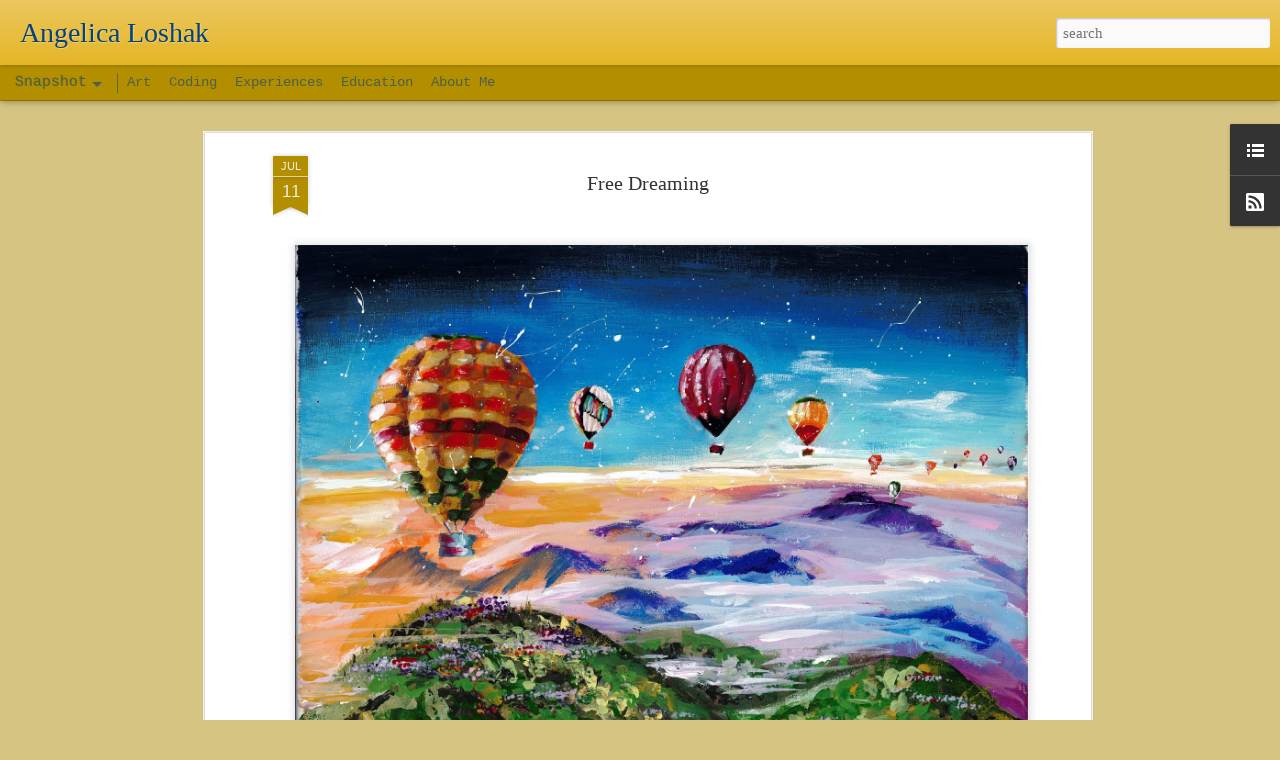

--- FILE ---
content_type: text/html; charset=UTF-8
request_url: https://www.angelica.space/2019/07/balloons-over-hills.html
body_size: 5052
content:
<!DOCTYPE html>
<html class='v2' dir='ltr' lang='en'>
<head>
<link href='https://www.blogger.com/static/v1/widgets/335934321-css_bundle_v2.css' rel='stylesheet' type='text/css'/>
<meta content='text/html; charset=UTF-8' http-equiv='Content-Type'/>
<meta content='blogger' name='generator'/>
<link href='https://www.angelica.space/favicon.ico' rel='icon' type='image/x-icon'/>
<link href='https://www.angelica.space/2019/07/balloons-over-hills.html' rel='canonical'/>
<link rel="alternate" type="application/atom+xml" title="Angelica Loshak - Atom" href="https://www.angelica.space/feeds/posts/default" />
<link rel="alternate" type="application/rss+xml" title="Angelica Loshak - RSS" href="https://www.angelica.space/feeds/posts/default?alt=rss" />
<link rel="service.post" type="application/atom+xml" title="Angelica Loshak - Atom" href="https://www.blogger.com/feeds/4223351553286017433/posts/default" />

<link rel="alternate" type="application/atom+xml" title="Angelica Loshak - Atom" href="https://www.angelica.space/feeds/1856705379632882679/comments/default" />
<!--Can't find substitution for tag [blog.ieCssRetrofitLinks]-->
<link href='https://blogger.googleusercontent.com/img/b/R29vZ2xl/AVvXsEgW13GpW85955BC88Dujz5gyr_tHoGeP-sJ-3pdm1jx0ocfauzMDZoHh-uRDrc8WfZTGIwMPluylY2OVDRyatdZbx8KBTJNk_XiCU4qUZNWdxy7aBKNkVxGXypJzzsOuYBLu7L4BpFAxx0/s1600/Balloons+Over+The+Hills.jpg' rel='image_src'/>
<meta content='https://www.angelica.space/2019/07/balloons-over-hills.html' property='og:url'/>
<meta content='Free Dreaming' property='og:title'/>
<meta content='The gallery of my pictures, drawings, paintings and other arts' property='og:description'/>
<meta content='https://blogger.googleusercontent.com/img/b/R29vZ2xl/AVvXsEgW13GpW85955BC88Dujz5gyr_tHoGeP-sJ-3pdm1jx0ocfauzMDZoHh-uRDrc8WfZTGIwMPluylY2OVDRyatdZbx8KBTJNk_XiCU4qUZNWdxy7aBKNkVxGXypJzzsOuYBLu7L4BpFAxx0/w1200-h630-p-k-no-nu/Balloons+Over+The+Hills.jpg' property='og:image'/>
<title>Angelica Loshak: Free Dreaming</title>
<meta content='!' name='fragment'/>
<meta content='dynamic' name='blogger-template'/>
<meta content='IE=9,chrome=1' http-equiv='X-UA-Compatible'/>
<meta content='initial-scale=1.0, maximum-scale=1.0, user-scalable=no, width=device-width' name='viewport'/>
<style type='text/css'>@font-face{font-family:'Cambria';font-style:normal;font-weight:400;font-display:swap;src:url(//fonts.gstatic.com/l/font?kit=GFDqWAB9jnWLT-HIK7ILrphaOAw&skey=d4699178559bc4b0&v=v18)format('woff2');unicode-range:U+0000-00FF,U+0131,U+0152-0153,U+02BB-02BC,U+02C6,U+02DA,U+02DC,U+0304,U+0308,U+0329,U+2000-206F,U+20AC,U+2122,U+2191,U+2193,U+2212,U+2215,U+FEFF,U+FFFD;}@font-face{font-family:'Schoolbell';font-style:normal;font-weight:400;font-display:swap;src:url(//fonts.gstatic.com/s/schoolbell/v18/92zQtBZWOrcgoe-fgnJIZxUa60ZpbiU.woff2)format('woff2');unicode-range:U+0000-00FF,U+0131,U+0152-0153,U+02BB-02BC,U+02C6,U+02DA,U+02DC,U+0304,U+0308,U+0329,U+2000-206F,U+20AC,U+2122,U+2191,U+2193,U+2212,U+2215,U+FEFF,U+FFFD;}</style>
<style id='page-skin-1' type='text/css'><!--
/*-----------------------------------------------
Blogger Template Style
Name: Dynamic Views
----------------------------------------------- */
/* Variable definitions
====================
<Variable name="keycolor" description="Main Color" type="color" default="#ffffff"
variants="#2b256f,#00b2b4,#4ba976,#696f00,#b38f00,#f07300,#d0422c,#f37a86,#7b5341"/>
<Group description="Page">
<Variable name="page.text.font" description="Font" type="font"
default="'Helvetica Neue Light', HelveticaNeue-Light, 'Helvetica Neue', Helvetica, Arial, sans-serif"/>
<Variable name="page.text.color" description="Text Color" type="color"
default="#333333" variants="#333333"/>
<Variable name="body.background.color" description="Background Color" type="color"
default="#EEEEEE"
variants="#dfdfea,#d9f4f4,#e4f2eb,#e9ead9,#f4eed9,#fdead9,#f8e3e0,#fdebed,#ebe5e3"/>
</Group>
<Variable name="body.background" description="Body Background" type="background"
color="#EEEEEE" default="$(color) none repeat scroll top left"/>
<Group description="Header">
<Variable name="header.background.color" description="Background Color" type="color"
default="#F3F3F3" variants="#F3F3F3"/>
</Group>
<Group description="Header Bar">
<Variable name="primary.color" description="Background Color" type="color"
default="#333333" variants="#2b256f,#00b2b4,#4ba976,#696f00,#b38f00,#f07300,#d0422c,#f37a86,#7b5341"/>
<Variable name="menu.font" description="Font" type="font"
default="'Helvetica Neue Light', HelveticaNeue-Light, 'Helvetica Neue', Helvetica, Arial, sans-serif"/>
<Variable name="menu.text.color" description="Text Color" type="color"
default="#FFFFFF" variants="#FFFFFF"/>
</Group>
<Group description="Links">
<Variable name="link.font" description="Link Text" type="font"
default="'Helvetica Neue Light', HelveticaNeue-Light, 'Helvetica Neue', Helvetica, Arial, sans-serif"/>
<Variable name="link.color" description="Link Color" type="color"
default="#009EB8"
variants="#2b256f,#00b2b4,#4ba976,#696f00,#b38f00,#f07300,#d0422c,#f37a86,#7b5341"/>
<Variable name="link.hover.color" description="Link Hover Color" type="color"
default="#009EB8"
variants="#2b256f,#00b2b4,#4ba976,#696f00,#b38f00,#f07300,#d0422c,#f37a86,#7b5341"/>
<Variable name="link.visited.color" description="Link Visited Color" type="color"
default="#009EB8"
variants="#2b256f,#00b2b4,#4ba976,#696f00,#b38f00,#f07300,#d0422c,#f37a86,#7b5341"/>
</Group>
<Group description="Blog Title">
<Variable name="blog.title.font" description="Font" type="font"
default="'Helvetica Neue Light', HelveticaNeue-Light, 'Helvetica Neue', Helvetica, Arial, sans-serif"/>
<Variable name="blog.title.color" description="Color" type="color"
default="#555555" variants="#555555"/>
</Group>
<Group description="Blog Description">
<Variable name="blog.description.font" description="Font" type="font"
default="'Helvetica Neue Light', HelveticaNeue-Light, 'Helvetica Neue', Helvetica, Arial, sans-serif"/>
<Variable name="blog.description.color" description="Color" type="color"
default="#555555" variants="#555555"/>
</Group>
<Group description="Post Title">
<Variable name="post.title.font" description="Font" type="font"
default="'Helvetica Neue Light', HelveticaNeue-Light, 'Helvetica Neue', Helvetica, Arial, sans-serif"/>
<Variable name="post.title.color" description="Color" type="color"
default="#333333" variants="#333333"/>
</Group>
<Group description="Date Ribbon">
<Variable name="ribbon.color" description="Color" type="color"
default="#666666" variants="#2b256f,#00b2b4,#4ba976,#696f00,#b38f00,#f07300,#d0422c,#f37a86,#7b5341"/>
<Variable name="ribbon.hover.color" description="Hover Color" type="color"
default="#AD3A2B" variants="#AD3A2B"/>
</Group>
<Variable name="blitzview" description="Initial view type" type="string" default="sidebar"/>
*/
/* BEGIN CUT */
{
"font:Text": "normal normal 100% Cambria",
"color:Text": "#594700",
"image:Background": "#EEEEEE none repeat scroll top left",
"color:Background": "#d6c482",
"color:Header Background": "#e3b11b",
"color:Primary": "#b38f00",
"color:Menu Text": "#06417b",
"font:Menu": "normal normal 100% 'Courier New', Courier, FreeMono, monospace",
"font:Link": "'Helvetica Neue Light', HelveticaNeue-Light, 'Helvetica Neue', Helvetica, Arial, sans-serif",
"color:Link": "#b38f00",
"color:Link Visited": "#b38f00",
"color:Link Hover": "#b38f00",
"font:Blog Title": "normal normal 100% Schoolbell",
"color:Blog Title": "#06417b",
"font:Blog Description": "'Helvetica Neue Light', HelveticaNeue-Light, 'Helvetica Neue', Helvetica, Arial, sans-serif",
"color:Blog Description": "#555555",
"font:Post Title": "normal normal 12px Schoolbell",
"color:Post Title": "#333333",
"color:Ribbon": "#b38f00",
"color:Ribbon Hover": "#ad3a2b",
"view": "snapshot"
}
/* END CUT */

--></style>
<style id='template-skin-1' type='text/css'><!--
body {
min-width: 980px;
}
.column-center-outer {
margin-top: 46px;
}
.content-outer, .content-fauxcolumn-outer, .region-inner {
min-width: 980px;
max-width: 980px;
_width: 980px;
}
.main-inner .columns {
padding-left: 0;
padding-right: 310px;
}
.main-inner .fauxcolumn-center-outer {
left: 0;
right: 310px;
/* IE6 does not respect left and right together */
_width: expression(this.parentNode.offsetWidth -
parseInt("0") -
parseInt("310px") + 'px');
}
.main-inner .fauxcolumn-left-outer {
width: 0;
}
.main-inner .fauxcolumn-right-outer {
width: 310px;
}
.main-inner .column-left-outer {
width: 0;
right: 100%;
margin-left: -0;
}
.main-inner .column-right-outer {
width: 310px;
margin-right: -310px;
}
#layout {
min-width: 0;
}
#layout .content-outer {
min-width: 0;
width: 800px;
}
#layout .region-inner {
min-width: 0;
width: auto;
}
--></style>
<script src='//www.blogblog.com/dynamicviews/f9a985b7a2d28680/js/common.js' type='text/javascript'></script>
<script src='//www.blogblog.com/dynamicviews/f9a985b7a2d28680/js/snapshot.js' type='text/javascript'></script>
<script src='//www.blogblog.com/dynamicviews/4224c15c4e7c9321/js/comments.js'></script>
<script type='text/javascript'>
        (function(i,s,o,g,r,a,m){i['GoogleAnalyticsObject']=r;i[r]=i[r]||function(){
        (i[r].q=i[r].q||[]).push(arguments)},i[r].l=1*new Date();a=s.createElement(o),
        m=s.getElementsByTagName(o)[0];a.async=1;a.src=g;m.parentNode.insertBefore(a,m)
        })(window,document,'script','https://www.google-analytics.com/analytics.js','ga');
        ga('create', 'UA-133198774-1', 'auto', 'blogger');
        ga('blogger.send', 'pageview');
      </script>
<link href='https://www.blogger.com/dyn-css/authorization.css?targetBlogID=4223351553286017433&amp;zx=b9c830fb-c59e-4e3d-8d40-12b10e1e5802' media='none' onload='if(media!=&#39;all&#39;)media=&#39;all&#39;' rel='stylesheet'/><noscript><link href='https://www.blogger.com/dyn-css/authorization.css?targetBlogID=4223351553286017433&amp;zx=b9c830fb-c59e-4e3d-8d40-12b10e1e5802' rel='stylesheet'/></noscript>
<meta name='google-adsense-platform-account' content='ca-host-pub-1556223355139109'/>
<meta name='google-adsense-platform-domain' content='blogspot.com'/>

<!-- data-ad-client=ca-pub-3130034283722577 -->

<link rel="stylesheet" href="https://fonts.googleapis.com/css2?display=swap&family=Source+Code+Pro"></head>
<body class='variant-snapshot'>
<div class='content'>
<div class='content-outer'>
<div class='fauxborder-left content-fauxborder-left'>
<div class='content-inner'>
<div class='main-outer'>
<div class='fauxborder-left main-fauxborder-left'>
<div class='region-inner main-inner'>
<div class='columns fauxcolumns'>
<div class='column-center-outer'>
<div class='column-center-inner'>
<div class='main section' id='main'>
</div>
</div>
</div>
<div class='column-right-outer'>
<div class='column-right-inner'>
<aside>
<div class='sidebar section' id='sidebar-right-1'>
</div>
</aside>
</div>
</div>
<div style='clear: both'></div>
</div>
</div>
</div>
</div>
</div>
</div>
</div>
</div>
<script language='javascript' type='text/javascript'>
        window.onload = function() {
          blogger.ui().configure().view();
        };
      </script>

<script type="text/javascript" src="https://www.blogger.com/static/v1/widgets/3845888474-widgets.js"></script>
<script type='text/javascript'>
window['__wavt'] = 'AOuZoY5CGfIJPrdlzB5oTxq66duoqjz27Q:1768785472450';_WidgetManager._Init('//www.blogger.com/rearrange?blogID\x3d4223351553286017433','//www.angelica.space/2019/07/balloons-over-hills.html','4223351553286017433');
_WidgetManager._SetDataContext([{'name': 'blog', 'data': {'blogId': '4223351553286017433', 'title': 'Angelica Loshak', 'url': 'https://www.angelica.space/2019/07/balloons-over-hills.html', 'canonicalUrl': 'https://www.angelica.space/2019/07/balloons-over-hills.html', 'homepageUrl': 'https://www.angelica.space/', 'searchUrl': 'https://www.angelica.space/search', 'canonicalHomepageUrl': 'https://www.angelica.space/', 'blogspotFaviconUrl': 'https://www.angelica.space/favicon.ico', 'bloggerUrl': 'https://www.blogger.com', 'hasCustomDomain': true, 'httpsEnabled': true, 'enabledCommentProfileImages': true, 'gPlusViewType': 'FILTERED_POSTMOD', 'adultContent': false, 'analyticsAccountNumber': 'UA-133198774-1', 'encoding': 'UTF-8', 'locale': 'en', 'localeUnderscoreDelimited': 'en', 'languageDirection': 'ltr', 'isPrivate': false, 'isMobile': false, 'isMobileRequest': false, 'mobileClass': '', 'isPrivateBlog': false, 'isDynamicViewsAvailable': true, 'feedLinks': '\x3clink rel\x3d\x22alternate\x22 type\x3d\x22application/atom+xml\x22 title\x3d\x22Angelica Loshak - Atom\x22 href\x3d\x22https://www.angelica.space/feeds/posts/default\x22 /\x3e\n\x3clink rel\x3d\x22alternate\x22 type\x3d\x22application/rss+xml\x22 title\x3d\x22Angelica Loshak - RSS\x22 href\x3d\x22https://www.angelica.space/feeds/posts/default?alt\x3drss\x22 /\x3e\n\x3clink rel\x3d\x22service.post\x22 type\x3d\x22application/atom+xml\x22 title\x3d\x22Angelica Loshak - Atom\x22 href\x3d\x22https://www.blogger.com/feeds/4223351553286017433/posts/default\x22 /\x3e\n\n\x3clink rel\x3d\x22alternate\x22 type\x3d\x22application/atom+xml\x22 title\x3d\x22Angelica Loshak - Atom\x22 href\x3d\x22https://www.angelica.space/feeds/1856705379632882679/comments/default\x22 /\x3e\n', 'meTag': '', 'adsenseClientId': 'ca-pub-3130034283722577', 'adsenseHostId': 'ca-host-pub-1556223355139109', 'adsenseHasAds': false, 'adsenseAutoAds': false, 'boqCommentIframeForm': true, 'loginRedirectParam': '', 'view': '', 'dynamicViewsCommentsSrc': '//www.blogblog.com/dynamicviews/4224c15c4e7c9321/js/comments.js', 'dynamicViewsScriptSrc': '//www.blogblog.com/dynamicviews/f9a985b7a2d28680', 'plusOneApiSrc': 'https://apis.google.com/js/platform.js', 'disableGComments': true, 'interstitialAccepted': false, 'sharing': {'platforms': [{'name': 'Get link', 'key': 'link', 'shareMessage': 'Get link', 'target': ''}, {'name': 'Facebook', 'key': 'facebook', 'shareMessage': 'Share to Facebook', 'target': 'facebook'}, {'name': 'BlogThis!', 'key': 'blogThis', 'shareMessage': 'BlogThis!', 'target': 'blog'}, {'name': 'X', 'key': 'twitter', 'shareMessage': 'Share to X', 'target': 'twitter'}, {'name': 'Pinterest', 'key': 'pinterest', 'shareMessage': 'Share to Pinterest', 'target': 'pinterest'}, {'name': 'Email', 'key': 'email', 'shareMessage': 'Email', 'target': 'email'}], 'disableGooglePlus': true, 'googlePlusShareButtonWidth': 0, 'googlePlusBootstrap': '\x3cscript type\x3d\x22text/javascript\x22\x3ewindow.___gcfg \x3d {\x27lang\x27: \x27en\x27};\x3c/script\x3e'}, 'hasCustomJumpLinkMessage': false, 'jumpLinkMessage': 'Read more', 'pageType': 'item', 'postId': '1856705379632882679', 'postImageThumbnailUrl': 'https://blogger.googleusercontent.com/img/b/R29vZ2xl/AVvXsEgW13GpW85955BC88Dujz5gyr_tHoGeP-sJ-3pdm1jx0ocfauzMDZoHh-uRDrc8WfZTGIwMPluylY2OVDRyatdZbx8KBTJNk_XiCU4qUZNWdxy7aBKNkVxGXypJzzsOuYBLu7L4BpFAxx0/s72-c/Balloons+Over+The+Hills.jpg', 'postImageUrl': 'https://blogger.googleusercontent.com/img/b/R29vZ2xl/AVvXsEgW13GpW85955BC88Dujz5gyr_tHoGeP-sJ-3pdm1jx0ocfauzMDZoHh-uRDrc8WfZTGIwMPluylY2OVDRyatdZbx8KBTJNk_XiCU4qUZNWdxy7aBKNkVxGXypJzzsOuYBLu7L4BpFAxx0/s1600/Balloons+Over+The+Hills.jpg', 'pageName': 'Free Dreaming', 'pageTitle': 'Angelica Loshak: Free Dreaming', 'metaDescription': ''}}, {'name': 'features', 'data': {}}, {'name': 'messages', 'data': {'edit': 'Edit', 'linkCopiedToClipboard': 'Link copied to clipboard!', 'ok': 'Ok', 'postLink': 'Post Link'}}, {'name': 'skin', 'data': {'vars': {'link_color': '#b38f00', 'post_title_color': '#333333', 'blog_description_font': '\x27Helvetica Neue Light\x27, HelveticaNeue-Light, \x27Helvetica Neue\x27, Helvetica, Arial, sans-serif', 'body_background_color': '#d6c482', 'ribbon_color': '#b38f00', 'body_background': '#EEEEEE none repeat scroll top left', 'blitzview': 'snapshot', 'link_visited_color': '#b38f00', 'link_hover_color': '#b38f00', 'header_background_color': '#e3b11b', 'keycolor': '#b38f00', 'page_text_font': 'normal normal 100% Cambria', 'blog_title_color': '#06417b', 'ribbon_hover_color': '#ad3a2b', 'blog_title_font': 'normal normal 100% Schoolbell', 'link_font': '\x27Helvetica Neue Light\x27, HelveticaNeue-Light, \x27Helvetica Neue\x27, Helvetica, Arial, sans-serif', 'menu_font': 'normal normal 100% \x27Courier New\x27, Courier, FreeMono, monospace', 'primary_color': '#b38f00', 'page_text_color': '#594700', 'post_title_font': 'normal normal 12px Schoolbell', 'blog_description_color': '#555555', 'menu_text_color': '#06417b'}, 'override': '', 'url': 'blitz.css'}}, {'name': 'template', 'data': {'name': 'Dynamic Views', 'localizedName': 'Dynamic Views', 'isResponsive': false, 'isAlternateRendering': false, 'isCustom': false, 'variant': 'snapshot', 'variantId': 'snapshot'}}, {'name': 'view', 'data': {'classic': {'name': 'classic', 'url': '?view\x3dclassic'}, 'flipcard': {'name': 'flipcard', 'url': '?view\x3dflipcard'}, 'magazine': {'name': 'magazine', 'url': '?view\x3dmagazine'}, 'mosaic': {'name': 'mosaic', 'url': '?view\x3dmosaic'}, 'sidebar': {'name': 'sidebar', 'url': '?view\x3dsidebar'}, 'snapshot': {'name': 'snapshot', 'url': '?view\x3dsnapshot'}, 'timeslide': {'name': 'timeslide', 'url': '?view\x3dtimeslide'}, 'isMobile': false, 'title': 'Free Dreaming', 'description': 'The gallery of my pictures, drawings, paintings and other arts', 'featuredImage': 'https://blogger.googleusercontent.com/img/b/R29vZ2xl/AVvXsEgW13GpW85955BC88Dujz5gyr_tHoGeP-sJ-3pdm1jx0ocfauzMDZoHh-uRDrc8WfZTGIwMPluylY2OVDRyatdZbx8KBTJNk_XiCU4qUZNWdxy7aBKNkVxGXypJzzsOuYBLu7L4BpFAxx0/s1600/Balloons+Over+The+Hills.jpg', 'url': 'https://www.angelica.space/2019/07/balloons-over-hills.html', 'type': 'item', 'isSingleItem': true, 'isMultipleItems': false, 'isError': false, 'isPage': false, 'isPost': true, 'isHomepage': false, 'isArchive': false, 'isLabelSearch': false, 'postId': 1856705379632882679}}]);
_WidgetManager._RegisterWidget('_PageListView', new _WidgetInfo('PageList1', 'main', document.getElementById('PageList1'), {'title': 'NavBar', 'links': [{'isCurrentPage': false, 'href': 'https://www.angelica.space/search/label/art', 'title': 'Art '}, {'isCurrentPage': false, 'href': 'https://www.angelica.space/search/label/coding', 'title': 'Coding  '}, {'isCurrentPage': false, 'href': 'https://www.angelica.space/search/label/experiences', 'title': 'Experiences'}, {'isCurrentPage': false, 'href': 'https://www.angelica.space/p/education.html', 'id': '6344432657034620701', 'title': 'Education'}, {'isCurrentPage': false, 'href': 'https://www.angelica.space/p/about-me.html', 'id': '1445713499870699106', 'title': 'About Me'}], 'mobile': false, 'showPlaceholder': true, 'hasCurrentPage': false}, 'displayModeFull'));
_WidgetManager._RegisterWidget('_BlogView', new _WidgetInfo('Blog1', 'main', document.getElementById('Blog1'), {'cmtInteractionsEnabled': false, 'lightboxEnabled': true, 'lightboxModuleUrl': 'https://www.blogger.com/static/v1/jsbin/4049919853-lbx.js', 'lightboxCssUrl': 'https://www.blogger.com/static/v1/v-css/828616780-lightbox_bundle.css'}, 'displayModeFull'));
_WidgetManager._RegisterWidget('_LinkListView', new _WidgetInfo('LinkList1', 'sidebar-right-1', document.getElementById('LinkList1'), {}, 'displayModeFull'));
_WidgetManager._RegisterWidget('_SubscribeView', new _WidgetInfo('Subscribe1', 'sidebar-right-1', document.getElementById('Subscribe1'), {}, 'displayModeFull'));
_WidgetManager._RegisterWidget('_BlogSearchView', new _WidgetInfo('BlogSearch1', 'sidebar-right-1', document.getElementById('BlogSearch1'), {}, 'displayModeFull'));
</script>
</body>
</html>

--- FILE ---
content_type: text/plain
request_url: https://www.google-analytics.com/j/collect?v=1&_v=j102&a=363491182&t=pageview&_s=1&dl=https%3A%2F%2Fwww.angelica.space%2F2019%2F07%2Fballoons-over-hills.html&ul=en-us%40posix&dt=Angelica%20Loshak%3A%20Free%20Dreaming&sr=1280x720&vp=1280x720&_u=IEBAAEABAAAAACAAI~&jid=1250753760&gjid=1711982450&cid=100394286.1768785473&tid=UA-133198774-1&_gid=660366337.1768785473&_r=1&_slc=1&z=21802352
body_size: -451
content:
2,cG-9X7CFYY2HV

--- FILE ---
content_type: text/javascript; charset=UTF-8
request_url: https://www.angelica.space/?v=0&action=initial&widgetId=LinkList1&responseType=js&xssi_token=AOuZoY5CGfIJPrdlzB5oTxq66duoqjz27Q%3A1768785472450
body_size: 38
content:
try {
_WidgetManager._HandleControllerResult('LinkList1', 'initial',{'title': 'Contact Me', 'sorting': 'none', 'shownum': 3, 'links': [{'name': 'LinkedIn', 'target': 'https://www.linkedin.com/in/angelica-loshak-65b5ab1b5/'}, {'name': 'Github', 'target': 'https://github.com/alstar555'}, {'name': 'Email: alstar555@gmail.com', 'target': 'mailto: alstar555@gmail.com'}]});
} catch (e) {
  if (typeof log != 'undefined') {
    log('HandleControllerResult failed: ' + e);
  }
}


--- FILE ---
content_type: text/javascript; charset=UTF-8
request_url: https://www.angelica.space/?v=0&action=initial&widgetId=LinkList1&responseType=js&xssi_token=AOuZoY5CGfIJPrdlzB5oTxq66duoqjz27Q%3A1768785472450
body_size: -40
content:
try {
_WidgetManager._HandleControllerResult('LinkList1', 'initial',{'title': 'Contact Me', 'sorting': 'none', 'shownum': 3, 'links': [{'name': 'LinkedIn', 'target': 'https://www.linkedin.com/in/angelica-loshak-65b5ab1b5/'}, {'name': 'Github', 'target': 'https://github.com/alstar555'}, {'name': 'Email: alstar555@gmail.com', 'target': 'mailto: alstar555@gmail.com'}]});
} catch (e) {
  if (typeof log != 'undefined') {
    log('HandleControllerResult failed: ' + e);
  }
}
